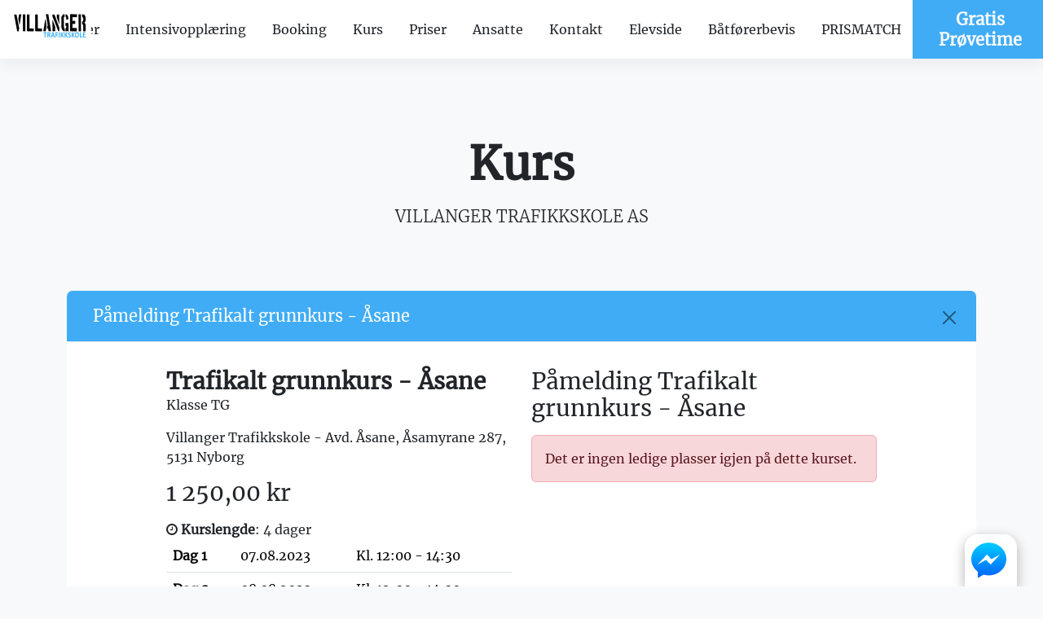

--- FILE ---
content_type: text/html; charset=UTF-8
request_url: https://villangertrafikkskole.no/kursoversikt?courseId=1641509&classId=303&officeId=637
body_size: 15818
content:
<!DOCTYPE HTML>
<html lang="no">
    <head>
        <meta charset="utf-8">
<meta name="viewport" content="width=device-width, initial-scale=1, shrink-to-fit=no">
<meta name="author" content="Lime Green Digital AS">

    <meta property="og:title" content="Villanger Trafikkskole "/>
    <meta property="og:type" content="website"/>
    <meta property="og:url" content="http://villangertrafikkskole.no/"/>
    <meta property="og:site_name" content="Villanger Trafikkskole "/>
    <meta property="og:description" content="Trafikkskole i Bergen, Åsane, Sotra og Knarvik - Tilbyr intensivopplæring på bil og MC. 

"/>
    <meta name="description" content="Trafikkskole i Bergen, Åsane, Sotra og Knarvik - Tilbyr intensivopplæring på bil og MC. 

"/>

	        <meta property="og:image" content="https://s3cdn.tabs.no/skole/637/img/background-c48b7fe290b66230237fde548c826ab1.jpg?v=4.1.55"/>
    
	        <link rel="icon" type="image/x-icon" href="https://webcdn.tabs.no/favicon.ico?v=4.1.55">
                    <script async src="https://www.googletagmanager.com/gtag/js?id=UA-72301528-2"></script>
        <script
            type="text/javascript"
        >
            window.dataLayer = window.dataLayer || [];
            function gtag(){dataLayer.push(arguments);}

            gtag('js', new Date());
            gtag('config', 'UA-72301528-2');

            gtag('consent', 'default', {
                'ad_storage': 'denied',
                'analytics_storage': 'denied',
                'ad_user_data': 'denied',
                'ad_personalization': 'denied',
            });
        </script>
    
    
    <script
    type="text/javascript"
    data-category="necessary"
>
    window.addEventListener('load', function () {
        if (typeof loadChats !== 'function') {
            return;
        }
        loadChats();
    });
</script>
	
<script defer>
    window.getBrandEventName = function () {
        if (typeof window.branding !== 'undefined') {
            return window.branding.toLowerCase() + ':api';
        }
        return 'tabs:api'
    }
    window.addEventListener(window.getBrandEventName(), function (event) {
        if (!event.analytics || typeof gtag !== 'function') {
            return;
        }
        var payload = {
            event_category: event.analytics.category + ':' + event.analytics.endpoint,
        };
        if (typeof event.analytics.label !== 'undefined') {
            payload.event_label = event.analytics.label;
        }
        if (typeof event.analytics.value !== 'undefined') {
            payload.value = event.analytics.value;
        }

        gtag('event', event.analytics.action, payload);

    }, false);
    window.triggerAnalyticsEvent = function (endpointName, action, label, value) {
        // No support for IE < 9
        if (typeof window.dispatchEvent !== 'function') {
            return;
        }

        var brandingEventName = window.getBrandEventName()

        var event = window.createAnalyticsEvent(brandingEventName);
        event.analytics = {
            type:     'event',
            endpoint: endpointName,
            category: brandingEventName,
            action:   action
        };

        if (label) {
            event.analytics.label = label;
        }

        if (typeof value !== 'undefined') {
            event.analytics.value = value;
        }

        // Iframe context
        if (window.self !== window.top) {
            window.top.postMessage({
                eventName: brandingEventName,
                analytics: event.analytics,
            }, '*');
            return;
        }

        window.dispatchEvent(event);
    };

    window.createAnalyticsEvent = function (eventName) {
        var event;
        if (typeof Event === 'function') {
            event = new Event(eventName);
        } else {
            event = document.createEvent('Event');
            event.initEvent(eventName, false, false);
        }

        return event;
    };
</script><link rel="stylesheet" href="https://s3cdn.tabs.no/webtrafikk/css/dist/premium02.min.0ad7d953544701180bea21b1703285e9fb1f1ec2.css">
<script>
    var branding = 'TABS';

            var officeId = 637;
        var disable_tabs_css = true;
    var disable_tw_css = true;
    var ownHosting = true;
                var authHost = 'https://vipps.tabs.no'
    </script>
<script>
    window.translations = {"no":{"- Raskt og enkelt":"- Raskt og enkelt","G\u00e5 gjennom bestillingsskjema, s\u00e5 f\u00e5r du en bekreftelse p\u00e5 e-post.":"G\u00e5 gjennom bestillingsskjema, s\u00e5 f\u00e5r du en bekreftelse p\u00e5 e-post.","Plukk en dato og et tidspunkt som passer deg.":"Plukk en dato og et tidspunkt som passer deg.","Velg klasse og produkt.":"Velg klasse og produkt.","Det oppstod en feil ved bruk av rabattkoden.":"Det oppstod en feil ved bruk av rabattkoden.","Ugyldig rabattkode.":"Ugyldig rabattkode.","Rabattkoden ble lagt til.":"Rabattkoden ble lagt til.","discount_code.no_package":"Rabattkoden kan brukes p\u00e5 pakker.","failure_reason.sms.invalid_content":"Meldingen kunne ikke leveres grunnet ugyldig meldingsinnhold.","failure_reason.sms.external_error":"Meldingen ikke sendt grunnet midlertidig problem hos systemleverand\u00f8r.","failure_reason.sms.invalid_receiver":"Meldingen ikke sendt. Ugyldig mobilnummer.","failure_reason.sms.unknown_subscriber":"Nummeret er ikke i bruk. Kan i enkelte tilfeller skyldes at mobilabonnementet er under portering (skifte av mobiloperat\u00f8r).","failure_reason.sms.other_error":"Meldingen kunne ikke leveres, ukjent \u00e5rsak.","failure_reason.sms.undelivered":"Meldingen kunne ikke leveres. Ofte grunnet tempor\u00e6r feil som full innboks e.l.","failure_reason.sms.rejected":"Meldingen kunne ikke leveres. Vanlig \u00e5rsak kan v\u00e6re at nummeret er sperret grunnet tyveri e.l.","failure_reason.sms.expired":"Meldingen kunne ikke leveres, da telefonen ikke har v\u00e6rt p\u00e5sl\u00e5tt i perioden. Sjekk gjerne at korrekt mobilnummer er registrert.","discount_code.already_used":"Du kan bare bruke denne rabattkoden en gang.","discount_code.invalid_code":"Ugyldig rabattkode.","discount_code.usage_limit_reached":"Denne koden er ikke lenger aktiv.","\u00c5pne meny":"\u00c5pne meny","bilde":"bilde","Ingen ledige tider funnet for valgte dato og produkt.":"Ingen ledige tider funnet for valgte dato og produkt.","Laster ledige tider...":"Laster ledige tider...","Finn ledig tid og reserver tid p\u00e5 noen f\u00e5 klikk.":"Finn ledig tid og reserver tid p\u00e5 noen f\u00e5 klikk.","Bestill kj\u00f8retimer eller kursplass":"Bestill kj\u00f8retimer eller kursplass","navigation.title":"Meny","navigation.open":"Meny","Oppstart":"Oppstart","Vis flere tider":"Vis flere tider","Vis f\u00e6rre tider":"Vis f\u00e6rre tider","Raskt og enkelt":"Raskt og enkelt","Bestill pakke eller book kursplass":"Bestill pakke eller book kursplass","Det oppstod en feil under lasting av bestillingsveiviseren. Vennligst pr\u00f8v igjen senere.":"Det oppstod en feil under lasting av bestillingsveiviseren. Vennligst pr\u00f8v igjen senere.","Valideringsfeil. Rett feilene og pr\u00f8v igjen.":"Valideringsfeil. Rett feilene og pr\u00f8v igjen.","Velg leveringsmetode":"Velg leveringsmetode","Villk\u00e5r":"Villk\u00e5r","Valg av levering":"Valg av levering","Jeg bestiller for noen andre":"Jeg bestiller for noen andre","Jeg melder p\u00e5 noen andre":"Jeg melder p\u00e5 noen andre","Jeg bestiller for meg selv (flere deltakere kan legges til senere)":"Jeg bestiller for meg selv (flere deltakere kan legges til senere)","Det oppstod en feil ved p\u00e5meldingen":"Det oppstod en feil ved p\u00e5meldingen","Kunne ikke fullf\u00f8re p\u00e5meldingen.":"Kunne ikke fullf\u00f8re p\u00e5meldingen.","Vi behandler foresp\u00f8rselen din s\u00e5 snart som mulig.":"Vi behandler foresp\u00f8rselen din s\u00e5 snart som mulig.","Fullf\u00f8r p\u00e5melding":"Fullf\u00f8r p\u00e5melding","3. Vilk\u00e5r":"3. Vilk\u00e5r","1. Hvem melder du p\u00e5?":"1. Hvem melder du p\u00e5?","Det er allerede en kontaktperson med mobilnummeret {mobile} registrert p\u00e5 eleven.":"Det er allerede en kontaktperson med mobilnummeret {mobile} registrert p\u00e5 eleven.","En kontaktperson kan ikke ha samme mobilnummer som eleven.":"En kontaktperson kan ikke ha samme mobilnummer som eleven.","Ugyldig prosentsats":"Ugyldig prosentsats","Ta kontakt med oss, s\u00e5 hjelper vi deg.":"Ta kontakt med oss, s\u00e5 hjelper vi deg.","Kontakt oss p\u00e5 {officeMobile}.":"Kontakt oss p\u00e5 {officeMobile}.","Kontakt oss p\u00e5 {officeEmail}.":"Kontakt oss p\u00e5 {officeEmail}.","Kontakt oss p\u00e5 {officeEmail} eller {officeMobile}.":"Kontakt oss p\u00e5 {officeEmail} eller {officeMobile}.","Sp\u00f8rsm\u00e5l?":"Sp\u00f8rsm\u00e5l?","Visste du at du ogs\u00e5 kan booke i appen? Etter fullf\u00f8rt bestilling kan du logge inn og f\u00f8lge oppl\u00e6ringen din.":"Visste du at du ogs\u00e5 kan booke i appen? Etter fullf\u00f8rt bestilling kan du logge inn og f\u00f8lge oppl\u00e6ringen din.","Book kj\u00f8retimer i appen":"Book kj\u00f8retimer i appen","Ingen treff. Juster filter eller s\u00f8k":"Ingen treff. Juster filter eller s\u00f8k","Bestill kj\u00f8retimer, kursplass og mye annet p\u00e5 nett.":"Bestill kj\u00f8retimer, kursplass og mye annet p\u00e5 nett.","Bestill pakke eller book kursplass - Raskt og enkelt":"Bestill pakke eller book kursplass - Raskt og enkelt","K\u00f6p":"K\u00f6p","Fullbooket":"Fullbooket","kursdager":"kursdager","kursdag":"kursdag","Book":"Book","Anbefalte":"Anbefalte","G\u00e5 videre":"G\u00e5 videre","3. Vilk\u00e5r og betaling":"3. Vilk\u00e5r og betaling","3. Ekstra deltakere":"3. Ekstra deltakere","2. Registrering og valg":"2. Registrering og valg","1. Hvem bestiller du for?":"1. Hvem bestiller du for?","Felter markert med stjerne (*) er obligatoriske.":"Felter markert med stjerne (*) er obligatoriske.","Det oppstod en feil ved registrering":"Det oppstod en feil ved registrering","Det oppstod en feil ved s\u00f8k etter bruker":"Det oppstod en feil ved s\u00f8k etter bruker","Hent detaljer via f\u00f8dselsnummer":"Hent detaljer via f\u00f8dselsnummer","Elevens personnummer":"Elevens personnummer","Ugyldig sted":"Ugyldig sted","Ugyldig adresse":"Ugyldig adresse","Ugyldig etternavn":"Ugyldig etternavn","Ugyldig fornavn":"Ugyldig fornavn","Kunne ikke \u00e5pne Swish. Pr\u00f8v et annet betalingsalternativ.":"Kunne ikke \u00e5pne Swish. Pr\u00f8v et annet betalingsalternativ.","Noe gikk galt under betaling. Vennligst pr\u00f8v igjen.":"Noe gikk galt under betaling. Vennligst pr\u00f8v igjen.","Du m\u00e5 godkjenne alle p\u00e5krevde vilk\u00e5r for \u00e5 fortsette.":"Du m\u00e5 godkjenne alle p\u00e5krevde vilk\u00e5r for \u00e5 fortsette.","Du m\u00e5 godkjenne bestillingsvilk\u00e5rene for \u00e5 fortsette.":"Du m\u00e5 godkjenne bestillingsvilk\u00e5rene for \u00e5 fortsette.","Betalingen tok for lang tid. Vennligst pr\u00f8v igjen.":"Betalingen tok for lang tid. Vennligst pr\u00f8v igjen.","Logg p\u00e5 med ditt mobilnummer og passordet du har mottatt p\u00e5 SMS.":"Logg p\u00e5 med ditt mobilnummer og passordet du har mottatt p\u00e5 SMS.","Du vil motta bekreftelse p\u00e5 epost og p\u00e5 ":"Du vil motta bekreftelse p\u00e5 epost og p\u00e5 ","Klicka h\u00e4r f\u00f6r att kommer till ":"Klicka h\u00e4r f\u00f6r att kommer till ","Velg betalingsalternativ":"Velg betalingsalternativ","Ekstra deltakere:":"Ekstra deltakere:","Registrer ekstra deltaker":"Registrer ekstra deltaker","Hvis du ikke skal legge til flere elever kan du navigere videre.":"Hvis du ikke skal legge til flere elever kan du navigere videre.","Skal du registrere flere deltakere?":"Skal du registrere flere deltakere?","Ved \u00e5 fortsette blir du opprettet som kontaktperson til eleven du registrerer her.":"Ved \u00e5 fortsette blir du opprettet som kontaktperson til eleven du registrerer her.","Registrer deltakeren.":"Registrer deltakeren.","Ditt f\u00f8dselsnummer":"Ditt f\u00f8dselsnummer","Skriv in ditt mobilnummer":"Skriv in ditt mobilnummer","Loading...":"Loading...","4. Vilk\u00e5r og betaling":"4. Vilk\u00e5r og betaling","5. Vilk\u00e5r og betaling":"5. Vilk\u00e5r og betaling","4. Ekstra deltakere":"4. Ekstra deltakere","3. Registrering og valg":"3. Registrering og valg","2. Hvem bestiller du for?":"2. Hvem bestiller du for?","1. Identifisering":"1. Identifisering","Ingen flere ledige plasser":"Ingen flere ledige plasser","Du m\u00e5 velge et kj\u00f8ret\u00f8y":"Du m\u00e5 velge et kj\u00f8ret\u00f8y","Du m\u00e5 velge hva slags kj\u00f8ret\u00f8y du skal benytte under kurset":"Du m\u00e5 velge hva slags kj\u00f8ret\u00f8y du skal benytte under kurset","Valg av kj\u00f8ret\u00f8y":"Valg av kj\u00f8ret\u00f8y","flere":"flere","Nettverksfeil. Pr\u00f8v igjen.":"Nettverksfeil. Pr\u00f8v igjen.","shorten.minutes":"m","shorten.hours":"t","Du m\u00e5 angi mobilnummer":"Du m\u00e5 angi mobilnummer","Jeg bestiller p\u00e5 vegne av noen andre":"Jeg bestiller p\u00e5 vegne av noen andre","Jeg melder p\u00e5 meg selv":"Jeg melder p\u00e5 meg selv","Jeg bestiller for meg selv":"Jeg bestiller for meg selv","Ikke vurdert":"Ikke vurdert","role.teacher_without_login":"role.teacher_without_login","user_roles.teacher_without_login.short":"TUI","user_roles.teacher_without_login.full":"Trafikkl\u00e6rer uten innloggning","user_roles.virtual_teacher.short":"V","user_roles.virtual_teacher.full":"Virituell l\u00e6rer","Bestillingsvilk\u00e5r":"Bestillingsvilk\u00e5r","Som kund p\u00e5 {officeName} f\u00e5r du tillg\u00e5ng till Elevcentralen. D\u00e4r kan du f\u00f6lja din utbildning, se ditt konto, boka k\u00f6rlektioner och kommunicera med din trafikutbildare.":"Som kund p\u00e5 {officeName} f\u00e5r du tillg\u00e5ng till Elevcentralen. D\u00e4r kan du f\u00f6lja din utbildning, se ditt konto, boka k\u00f6rlektioner och kommunicera med din trafikutbildare.","Fraktkostnad":"Fraktkostnad","Spar":"Spar","Aggregert p\u00e5 dagsniv\u00e5":"Aggregert p\u00e5 dagsniv\u00e5","G\u00e5 videre til Swish appen":"G\u00e5 videre til Swish appen","Ved \u00e5 gjennomf\u00f8re denne betalingen godtar du v\u00e5re bestillingsvilk\u00e5r":"Ved \u00e5 gjennomf\u00f8re denne betalingen godtar du v\u00e5re bestillingsvilk\u00e5r","Les fullstendige vilk\u00e5r":"Les fullstendige vilk\u00e5r","billecta.delivery_method":"{ value, select,\n  Email {E-post}\n  Mail {Post}\n  EInvoice {E-Faktura}\n  SMS {SMS}\n  Kivra {Kivra}\n  Manually {Ingen levering}\n  Avy {Avy}\n  other {Ukjent}\n}","user_roles.halk_track_instructor.short":"K","user_roles.halk_track_instructor.full":"Kursinstrukt\u00f8r","db.offices.meta.description.is_halk_track_provider":"Skolen tilbyr glattkj\u00f8ringsbane (Gjelder kun Sverige)","db.offices.meta.label.is_halk_track_provider":"Halkbane (SE)","user_roles.safety_track_instructor.short":"K","user_roles.safety_track_instructor.full":"Kursinstrukt\u00f8r","user_roles.fagligleder.short":"F","user_roles.fagligleder.full":"Faglig leder","user_roles.main_teacher.short":"H","user_roles.main_teacher.full":"Hovedbruker","user_roles.student_university.short":"S","user_roles.student_university.full":"Student","user_roles.student.short":"S","user_roles.student.full":"Student","user_roles.basis.short":"B","user_roles.basis.full":"Basis","user_roles.readonly_user.short":"L","user_roles.readonly_user.full":"Kun leserettigheter","user_roles.accountant.short":"R","user_roles.accountant.full":"Regnskapsf\u00f8rer","user_roles.course_instructor.short":"K","user_roles.course_instructor.full":"Kursinstrukt\u00f8r","user_roles.teacher.short":"T","user_roles.teacher.full":"Trafikkl\u00e6rer","user_roles.admin.short":"A","user_roles.admin.full":"Administrator","Mangler sjekk mot folkeregistrert.":"Mangler sjekk mot folkeregistrert.","manager.student_class.toggle_classes.errors.unknown_class":"Ukjent klasse","manager.student_class.toggle_classes.errors.not_allowed":"Elevklassen kan bare konverteres til en tilsvarende klasse","manager.student_class.toggle_classes.errors.already_converted":"Elevklassen er allerede konvertert","manager.student_class.create.errors.unknown":"Ukjent klasse.","manager.student_class.create.errors.has_common_class":"Eleven er allerede aktiv i valgt klasse eller tilsvarende klasse.","For \u00e5 fullf\u00f8re bestillingen trenger vi litt informasjon om deg":"For \u00e5 fullf\u00f8re bestillingen trenger vi litt informasjon om deg","readable_status.not_sent":"Ikke sendt","readable_status.deleted":"Slettet","Krediter gjenst\u00e5ende pakke":"Krediter gjenst\u00e5ende pakke","Midlertidig korreksjon (manuell)":"Midlertidig korreksjon (manuell)","Korreksjon (manuell)":"Korreksjon (manuell)","readable_status.reminder_invoice_sent":"Purring sendt","readable_status.sent_to_debt_collection":"Sendt til inkasso","Jag \u00e4r trygg i sin f\u00f6rm\u00e5ga, klarar detta med gott resultat och kan l\u00e4tt anpassa sig till situationen \u00e4ven om omst\u00e4ndigheterna \u00e4r komplicerade.":"Jag \u00e4r trygg i sin f\u00f6rm\u00e5ga, klarar detta med gott resultat och kan l\u00e4tt anpassa sig till situationen \u00e4ven om omst\u00e4ndigheterna \u00e4r komplicerade.","Jag klarar att g\u00f6ra detta tillfredst\u00e4llande \u00e4ven n\u00e4r komplexiteten \u00f6kar.":"Jag klarar att g\u00f6ra detta tillfredst\u00e4llande \u00e4ven n\u00e4r komplexiteten \u00f6kar.","Jag klarar att genomf\u00f6ra detta korrekt (i en f\u00f6ruts\u00e4gbar situation om inga yttre sv\u00e5righeter tillkommer).":"Jag klarar att genomf\u00f6ra detta korrekt (i en f\u00f6ruts\u00e4gbar situation om inga yttre sv\u00e5righeter tillkommer).","Om jag anstr\u00e4nger mig ordentligt, och med lite st\u00f6ttning, klarar den detta hj\u00e4lpligt.":"Om jag anstr\u00e4nger mig ordentligt, och med lite st\u00f6ttning, klarar den detta hj\u00e4lpligt.","Det \u00e4r en stor utmaning och jag beh\u00f6ver hj\u00e4lp f\u00f6r att klara av situationen.":"Det \u00e4r en stor utmaning och jag beh\u00f6ver hj\u00e4lp f\u00f6r att klara av situationen.","Eleven \u00e4r trygg i sin f\u00f6rm\u00e5ga, klarar detta med gott resultat och kan l\u00e4tt anpassa sig till situationen \u00e4ven om omst\u00e4ndigheterna \u00e4r komplicerade.":"Eleven \u00e4r trygg i sin f\u00f6rm\u00e5ga, klarar detta med gott resultat och kan l\u00e4tt anpassa sig till situationen \u00e4ven om omst\u00e4ndigheterna \u00e4r komplicerade.","Eleven klarar att g\u00f6ra detta tillfredst\u00e4llande \u00e4ven n\u00e4r komplexiteten \u00f6kar.":"Eleven klarar att g\u00f6ra detta tillfredst\u00e4llande \u00e4ven n\u00e4r komplexiteten \u00f6kar.","Send i posten":"Send i posten","Hente p\u00e5 trafikkskolen":"Hente p\u00e5 trafikkskolen","db.office_web.type_web":"{ value, select,\n  0 {Preview}\n  2 {Gammel}\n  3 {Standard}\n  4 {Standard}\n  6 {Premium}\n  7 {Premium booking}\n  99 {Gratis standard}\n  100 {Standard API}\n  101 {Gratis API}\n  102 {Premium API}\n  102 {Premium API}\n  103 {API avdeling}\n  127 {Eksternt}\n  other {Ukjent}\n}","failure_reason.unknown":"Ukjent \u00e5rsak","Videresender deg n\u00e5 til Swish appen.":"Videresender deg n\u00e5 til Swish appen.","Kunne ikke \u00e5pne Swish. Last siden p\u00e5 nytt og pr\u00f8v igjen med en annen betalingsl\u00f8sning.":"Kunne ikke \u00e5pne Swish. Last siden p\u00e5 nytt og pr\u00f8v igjen med en annen betalingsl\u00f8sning.","L\u00e6rere {className}":"L\u00e6rere {className}","Priser {className}":"Priser {className}","F\u00f8rerkorttillatelse sluttdato":"F\u00f8rerkorttillatelse sluttdato","fnr":"fnr","FIKTIVT VERIFIKAT":"FIKTIVT VERIFIKAT","Intern overf\u00f8ring av forskuddsbetaling":"Intern overf\u00f8ring av forskuddsbetaling","Fakturabetaling":"Fakturabetaling","Forskuddsbetaling tilknyttet ubetalt faktura":"Forskuddsbetaling tilknyttet ubetalt faktura","Retur kj\u00f8p":"Retur kj\u00f8p","Kreditering kontantfaktura":"Kreditering kontantfaktura","Kontantfakturering":"Kontantfakturering","Pakkesalg (ikke forh\u00e5ndsbetalt)":"Pakkesalg (ikke forh\u00e5ndsbetalt)","Inntektsf\u00f8ring (fra pakke)":"Inntektsf\u00f8ring (fra pakke)","Inntektsf\u00f8ring (forh\u00e5ndsbetalt)":"Inntektsf\u00f8ring (forh\u00e5ndsbetalt)","Inntektsf\u00f8ring (ikke forh\u00e5ndsbetalt)":"Inntektsf\u00f8ring (ikke forh\u00e5ndsbetalt)","Du m\u00e5 velge et leveringsalternativ":"Du m\u00e5 velge et leveringsalternativ","Deltagere registrert. Godkjenn bookingdetaljene for \u00e5 fullf\u00f8re.":"Deltagere registrert. Godkjenn bookingdetaljene for \u00e5 fullf\u00f8re.","Deltagere registrert. Bekreft bestillingen for \u00e5 fullf\u00f8re.":"Deltagere registrert. Bekreft bestillingen for \u00e5 fullf\u00f8re.","Vi har sendt deg en SMS med passordet ditt. Benytt dette for \u00e5 fullf\u00f8re bestillingen.":"Vi har sendt deg en SMS med passordet ditt. Benytt dette for \u00e5 fullf\u00f8re bestillingen.","Ettersom du ikke er myndig trenger vi informasjon om en foresatt.":"Ettersom du ikke er myndig trenger vi informasjon om en foresatt.","NOK":"NOK","Velg en dag i kalenderen":"Velg en dag i kalenderen","Kan ikke fullf\u00f8re bestillingen. Trafikkskolen mangler betalingsalternativer.":"Kan ikke fullf\u00f8re bestillingen. Trafikkskolen mangler betalingsalternativer.","Kj\u00f8p":"Kj\u00f8p","E-handel":"Webshop\n        ","Frakt":"Frakt","Registrer opplysninger manuelt":"Registrer opplysninger manuelt","Noe gikk galt. Vennligst last inn siden p\u00e5 nytt og pr\u00f8v igjen.":"Noe gikk galt. Vennligst last inn siden p\u00e5 nytt og pr\u00f8v igjen.","Ugyldig e-postadresse":"Ugyldig e-postadresse","Mangler passord?":"Mangler passord?","Engangspassord":"Engangspassord","Fullt":"Fullt","Kursp\u00e5melding":"Kursp\u00e5melding","Jeg godkjenner vilk\u00e5rene vist ovenfor":"Jeg godkjenner vilk\u00e5rene vist ovenfor","Takk for din p\u00e5melding!":"Takk for din p\u00e5melding!","Bestill":"Bestill","Elevens mobilnummer":"Elevens mobilnummer","Takk for din bestilling!":"Takk for din bestilling!","Informasjon om priser":"Informasjon om priser","eller":"eller","Privatperson":"Privatperson","Bestill som":"Bestill som","Registrer som":"Registrer som","Hurtigbetaling med Swish":"Hurtigbetaling med Swish","Betal med kort":"Betal med kort","Send passord":"Send passord","Med tolk":"Med tolk","P\u00e5melding":"P\u00e5melding","Vis mindre":"Vis mindre","Tilgode i dag":"Tilgode i dag","Rabattkode":"Rabattkode","Fortsett":"Fortsett","Forskuddsbetaling":"Forskuddsbetaling","P\u00e5krevd":"P\u00e5krevd","Pakkekorreksjon":"Pakkekorreksjon","Det skjedde noe galt. Pr\u00f8v igjen senere.":"Det skjedde noe galt. Pr\u00f8v igjen senere.","Bookingkalender":"Bookingkalender","Ingen kontakttilgang":"Ingen kontakttilgang","Ugyldig mobilnummer":"Ugyldig mobilnummer","Gratis":"Gratis","Personnummer":"F\u00f8dselsnummer","Deltakere":"Deltakere","Dag":"Dag","Oppm\u00f8tested":"Oppm\u00f8tested","Betaler":"Betaler","Fullf\u00f8r":"Fullf\u00f8r","Velg produkt":"Velg produkt","Slik fungerer det":"Slik fungerer det","plasser":"plasser","plass":"plass","Velg klasse":"Velg klasse","Velg":"Velg","Laster...":"Laster...","Minside":"Minside","Fakturering":"Fakturering","Fjern":"Fjern","Logg ut":"Logg ut","Les mer":"Les mer","Logg inn":"Logg inn","Passord":"Passord","Ditt mobilnummer":"Ditt mobilnummer","Vis alle":"Vis alle","Tilbake":"Tilbake","Fra":"Fra","Kurs":"Kurs","Pris":"Pris","Elev":"Elev","Kontaktperson":"Kontaktperson","\u00d8vet":"\u00d8vet","Innhold":"Innhold","E-postadresse":"E-postadresse","Sted":"Sted","Postnummer":"Postnummer","Etternavn":"Etternavn","Fornavn":"Fornavn","Klasse":"Klasse","Legg til":"Legg til","Adresse":"Adresse","Navn":"Navn","Kommentar":"Kommentar","Slett":"Slett","Gjennomf\u00f8rt":"Gjennomf\u00f8rt","Produkt":"Produkt","Kreditering":"Kreditering","Bedrift":"Bedrift","Tap p\u00e5 fordring":"Tap p\u00e5 fordring","Alle":"Alle","Til betaling":"Til betaling","Avbryt":"Avbryt","Mobilnummer":"Mobilnummer","money.currency":"{value,number,currency}","money.thousand_separator":"money.thousand_separator","money.decimal_separator":",","datetime_format.php.mmyyyy":"m.Y","datetime_format.php.mmyy":"m.y","datetime_format.php.ddmmyyyyhis":"d.m.Y H:i:s","datetime_format.php.ddmmyyyyhi":"d.m.Y H:i","datetime_format.php.ddmmyyyy":"d.m.Y","datetime_format.php.ddmmyyhi":"d.m.y H:i","datetime_format.php.ddmmyy":"d.m.y","datetime_format.php.ddmmhi":"d.m. H:i","datetime_format.php.ddmm":"d.m.","datetime_format.php.his":"H:i:s","datetime_format.php.hi":"H:i","datetime_format.js.ddmmyyyy":"DD.MM.YYYY","datetime_format.js.ddmmyy":"DD.MM","datetime_format.js.ddmm":"DD.MM","datetime.mmyy":"{value,date,MM.yy}","datetime.ddmmyyyyhis":"{value,date,dd.MM.yyyy HH:mm:ss}","datetime.ddmmyyyyhi":"{value,date,dd.MM.yyyy HH:mm}","datetime.ddmmyyyy":"{value,date,dd.MM.yyyy}","datetime.ddmmyyhi":"{value,date,dd.MM.yy HH:mm}","datetime.ddmmyy":"{value,date,dd.MM.yy}","datetime.ddmmhi":"{value,date,dd.MM. HH:mm}","datetime.ddmm":"{value,date,dd.MM }","datetime.his":"{value,date,HH:mm:ss}","datetime.hi":"{value,date,HH:mm}","TABS":"TABS","Kj\u00f8retime":"Kj\u00f8retime","Ukjent":"Ukjent","TABSweb":"TABSweb","Elevside":"Elevside","Ubenyttet innskudd":"Ubenyttet innskudd","Maksimalt antall aktive avtaler n\u00e5dd for bedriften.":"Maksimalt antall aktive avtaler n\u00e5dd for bedriften.","Maksimalt antall elever per avtale er {max}.":"Maksimalt antall elever per avtale er {max}.","Avtalen er full.":"Avtalen er full.","Kunne ikke legge til elev p\u00e5 avtale.":"Kunne ikke legge til elev p\u00e5 avtale.","Ufakturerte salg":"Ufakturerte salg","Ubetalt faktura (til forfall)":"Ubetalt faktura (til forfall)","Ubetalt faktura (forfalt)":"Ubetalt faktura (forfalt)","Ikke bokf\u00f8rt":"Ikke debitert","Debitert":"Debitert","Tilgode debitert":"Tilgode debitert","Skyldig debitert":"Skyldig debitert","Tilgode":"Tilgode","Skyldig":"Skyldig","Hva kan vi hjelpe deg med?":"Hva kan vi hjelpe deg med?","Hei!":"Hei!","kalender":"kalender","Kontakt oss":"Kontakt oss","Bestill oppl\u00e6ring":"Bestill oppl\u00e6ring","Oppdater denne teksten i admin.":"Oppdater denne teksten i admin.","Om trafikkskolen":"Om trafikkskolen","Ikke p\u00e5begynt":"Ikke p\u00e5begynt","P\u00e5begynt":"P\u00e5begynt","Delvis godkjent":"Delvis godkjent","Godkjent":"Godkjent","Eleven \u00e4r trygg i sin f\u00f6rm\u00e5ga, klarar detta med gott resultat och kan l\u00e4tt anpassa sig till situationen \u00e4ven om omst\u00e4ndigheterna \u00e4r komplicerade. Texter p\u00e5 knappar\/i Nya Elevcentralen tillsammans med f\u00f6rklaring ovan i infotext.":"Eleven \u00e4r trygg i sin f\u00f6rm\u00e5ga, klarar detta med gott resultat och kan l\u00e4tt anpassa sig till situationen \u00e4ven om omst\u00e4ndigheterna \u00e4r komplicerade. Texter p\u00e5 knappar\/i Nya Elevcentralen tillsammans med f\u00f6rklaring ovan i infotext.","Eleven klarar att genomf\u00f6ra detta korrekt (i en f\u00f6ruts\u00e4gbar situation om inga yttre sv\u00e5righeter tillkommer).":"Eleven klarar att genomf\u00f6ra detta korrekt (i en f\u00f6ruts\u00e4gbar situation om inga yttre sv\u00e5righeter tillkommer).","Om eleven anstr\u00e4nger sig ordentligt, och med lite st\u00f6ttning, klarar den detta hj\u00e4lpligt.":"Om eleven anstr\u00e4nger sig ordentligt, och med lite st\u00f6ttning, klarar den detta hj\u00e4lpligt.","Det \u00e4r en stor utmaning och eleven beh\u00f6ver hj\u00e4lp f\u00f6r att klara av situationen.":"Det \u00e4r en stor utmaning och eleven beh\u00f6ver hj\u00e4lp f\u00f6r att klara av situationen.","Aktiviteter uten avtale":"Aktiviteter uten avtale","Skyldig i dag":"Skyldig i dag","Tap p\u00e5 fordringer":"Tap p\u00e5 fordringer","Overf\u00f8rt saldo":"Overf\u00f8rt saldo","Totalt skyldig":"Totalt skyldig","Gjenv\u00e6rende kreditt":"Gjenv\u00e6rende kreditt","Kredittgrense":"Kredittgrense","Salg utenfor pakke":"Salg utenfor pakke","Salg pakke":"Salg pakke","Gjenst\u00e5ende i pakke":"Gjenst\u00e5ende i pakke","Tilgode idag":"Tilgode idag","Reservasjoner":"Reservasjoner","Totalt tilgode":"Totalt tilgode","Betalinger":"Betalinger","Salg":"Salg","num_of_timeslots_hide_four_or_more":"{value, plural,\n              =0 {# tider}\n              =1 {# tid}\n              =2 {# tider}\n              =3 {# tider}\n              other {3+ tider}\n          }","{value} er en ugyldig e-postadresse eller inneholder et ugyldig domene.":"{value} er en ugyldig e-postadresse eller inneholder et ugyldig domene.","{value} er ikke en gyldig f\u00f8dselsdato.":"{value} er ikke en gyldig f\u00f8dselsdato.","{value} er ikke et gyldig personnummer eller en gyldig f\u00f8dselsdag.":"{value} er ikke et gyldig personnummer eller en gyldig f\u00f8dselsdag.","Ny kj\u00f8retime booking fra web for {studentName}":"Ny kj\u00f8retime booking fra web for {studentName}","Ny kurs booking fra web for {studentName}":"Ny kurs booking fra web for {studentName}","Passordet m\u00e5 inneholde minst en stor bokstav.":"Passordet m\u00e5 inneholde minst en stor bokstav.","Passordbekreftelsen er ikke lik det nye passordet.":"Passordbekreftelsen er ikke lik det nye passordet.","Passord m\u00e5 v\u00e6re minst {count} tegn":"Passord m\u00e5 v\u00e6re minst {count} tegn","{value} er et ugyldig etternavn. Kan ikke inneholde spesialtegn, tall eller mellomrom.":"{value} er et ugyldig etternavn. Kan ikke inneholde spesialtegn, tall eller mellomrom.","{value} er ikke et gyldig KID-nummer.":"{value} er ikke et gyldig KID-nummer.","{value} er et ugyldig fornavn. Kan ikke inneholde spesialtegn eller tall.":"{value} er et ugyldig fornavn. Kan ikke inneholde spesialtegn eller tall.","dato {value} er ugyldig eller ikke i riktig format.":"dato {value} er ugyldig eller ikke i riktig format.","{value} er ikke et gyldig kontonummer.":"{value} er ikke et gyldig kontonummer.","{field} er p\u00e5krevd":"{field} er p\u00e5krevd","{value} er ikke et gyldig postnummer.":"{value} er ikke et gyldig postnummer.","Mobilnummeret {value} er ugyldig.":"Mobilnummeret {value} er ugyldig.","{value} er ikke et gyldig personnummer.":"{value} er ikke et gyldig personnummer.","{value} er ikke et gyldig orgnummer.":"{value} er ikke et gyldig orgnummer.","Telefonnummer":"Telefonnummer","db.offices.meta.description.automatic_booking_approval":"Automatisk godkjenning av bookinger web og TABSelev","db.offices.meta.description.is_risk_track_provider":"Skolen tilbyr glattkj\u00f8ringsbane (Gjelder kun Sverige)","db.offices.meta.label.automatic_booking_approval":"Automatisk godkjenning av bookinger","db.offices.meta.label.is_risk_track_provider":"Halkbane (SE)","db.resources.resource_types":"{ value, select,\n  1 {Lastebil}\n  2 {Tilhenger}\n  3 {Track}\n  4 {Biler}\n  5 {Busser}\n  7 {Klasserom}\n  8 {Innleid}\n  9 {Motorsykler}\n  10 {Mopeder}\n  11 {Traktor}\n  12 {Sn\u00f8scooter}\n  13 {\u00d8vingsomr\u00e5de}\n  14 {Truck}\n  15 {Kran}\n  16 {Lifter}\n  17 {Maskiner}\n  18 {Mopedbil}\n  other {Ukjent}\n}","db.account_order_history.action_status":"{ value, select,\n  0 {Aktiv}\n  1 {Terminert}\n  2 {Kreditert}\n  3 {Purret}\n  4 {Inkassovarsel sendt}\n  other {Ukjent}\n}","db.account_order_history.payment_status":"{ value, select,\n  0 {Venter betaling}\n  1 {Betalt}\n  2 {Betalt for mye}\n  3 {Delvis betalt}\n  other {Ukjent}\n}","db.account_sale.forerprove_result":"{ value, select,\n  0 {}\n  1 {Best\u00e5tt}\n  2 {Ikke best\u00e5tt}\n  3 {Ikke m\u00f8tt}\n  4 {Avbrutt}\n  5 {Avlyst}\n  6 {Gjennomf\u00f8rt}\n  other {Ukjent}\n}","general_error":"Det skjedde noe galt. Last siden p\u00e5 nytt og pr\u00f8v igjen, eller ta kontakt hvis problemet vedvarer.","booking.errors.lesson_slot_no_longer_available":"Timen du har valgt er ikke lenger tilgjengelig. Velg en annen time og pr\u00f8v igjen.","booking.errors.course_pending_booking":"Det foreligger allerede en booking p\u00e5 deg p\u00e5 dette kurset.","booking.errors.course_max_capacity":"Det er ingen ledige plasser igjen p\u00e5 dette kurset.","booking.errors.company_without_students":"Du m\u00e5 booke minst en deltager. G\u00e5 tilbake for \u00e5 registrere en deltager og pr\u00f8v igjen.","booking.errors.pending_company_booking":"Det foreligger allerede en booking p\u00e5 bedriften p\u00e5 dette kurset.","booking.errors.course_over_quantity":"\u00d8nsket antall plasser er for h\u00f8yt. G\u00e5 tilbake og pr\u00f8v et lavere antall eller ta kontakt for bestilling.","booking.errors.course_no_longer_available":"Dette kurset er ikke lenger tilgjengelig. Last siden og pr\u00f8v p\u00e5 nytt.","booking.errors.is_minor_and_missing_contact":"Du er under 18 \u00e5r og har ingen kontaktperson registrert p\u00e5 din bruker.","booking.errors.tg_student_too_old":"Du er over 25 \u00e5r og kan ikke delta p\u00e5 dette kurset. Hvis du bestiller p\u00e5 vegne av en annen, legg inn vedkommende som deltaker. Du kan legge deg til som foresatt senere i bestillingen.","booking.errors.student_too_young":"Du er ikke gammel nok til \u00e5 bestille dette produktet.","booking.errors.missing_student_info":"Trafikkskolen mangler n\u00f8dvendig informasjon om deg for \u00e5 fullf\u00f8re bestillingen.","booking.errors.terms_not_accepted":"Du m\u00e5 godkjenne vilk\u00e5rene for \u00e5 fullf\u00f8re bestillingen.","booking.errors.wrong_login_orgnumber":"Feil org.nr. og\/eller passord.","booking.errors.wrong_login_mobile":"Feil mobilnummer og\/eller passord.","booking.errors.wrong_login":"Feil {orgNumberOrMobile} og\/eller passord.","booking.errors.missing_phone_or_password":"Mobil og passord er obligatorisk","booking.errors.too_many_failed_attempts":"For mange mislykkede fors\u00f8k. Pr\u00f8v igjen senere.","booking.errors.no_teacher":"Du kan dessverre ikke bestille kj\u00f8retimer p\u00e5 TABS.","booking.errors.pending_booking":"Det foreligger en ubekreftet booking {date}. Vennligst vent p\u00e5 bekreftelse fra din trafikkl\u00e6rer.","booking.errors.product_missing":"Kan ikke booke i klasse {className} hos {officeName}.","booking.errors.inactive_student_class":"Ser ikke ut til at du er aktiv i den valgte klassen.","booking.errors.no_available_slots":"Fant ingen ledige timer.","booking.errors.is_holiday":"Kan ikke bestille kj\u00f8retime p\u00e5 {holiday}.","booking.errors.too_far_into_future":"Trafikkl\u00e6reren din tillater ikke timebestilling s\u00e5 langt frem i tid.","booking.errors.is_past":"Kan ikke bestille time tilbake i tid.","booking.errors.teacher_disabled_booking":"Trafikkl\u00e6reren din tillater ikke timebestilling.","booking.errors.contact_office":"Vennligst ta kontakt med din trafikkskole for bestilling.","booking.info.student_registered_on_other_school":"Dersom du er registrert p\u00e5 en annen trafikkskole, m\u00e5 du registrere deg som ny elev p\u00e5 denne skolen.","booking.info.forgot_password":"Trykk p\u00e5 \u00abMangler passord?\u00bb dersom du har glemt ditt passord.","booking.notification.new_course.body":"Ny kurs booking {datetime} fra {platform}","booking.notification.new_course.title":"Ny kursbooking p\u00e5 {officeName}","booking.notification.new_lesson.body":"Ny kj\u00f8retime booking {datetime} fra {platform}","booking.notification.new_lesson.title":"Ny kj\u00f8retimebestilling p\u00e5 {officeName}","booking.email.subject":"Bestilling via {page}","role.readonly":"Lesetilgang","role.deactivated":"Deaktivert bruker","role.accountant":"Regnskapsf\u00f8rer","role.student":"Student","role.teacher":"L\u00e6rer","role.admin":"Administrator","multikanal.type.vipps_invoice":"Vipps-Faktura","multikanal.type.vipps_bill":"Vipps Regning","multikanal.type.vipps":"Vipps","multikanal.type.postal_service":"Posten Norge","multikanal.type.post":"Post","multikanal.type.print":"Print","multikanal.type.efaktura":"eFaktura","multikanal.type.b2g":"EHF","office_setting_readable_key.unknown":"Ukjent","office_setting_readable_key.can_edit_history_months_before_date":"Siste dato i innev\u00e6rende m\u00e5ned for redigering av foreg\u00e5ende m\u00e5neder","office_setting_readable_key.can_edit_history_last_year_before_date":"Siste dato for redigering av foreg\u00e5ende \u00e5r","office_setting_readable_key.can_edit_history_months":"M\u00e5neder tilbake som kan redigeres","forerprove_readable_result.completed":"Gjennomf\u00f8rt","forerprove_readable_result.cancelled":"Avlyst","forerprove_readable_result.interrupted":"Avbrutt","forerprove_readable_result.not_met":"Ikke m\u00f8tt","forerprove_readable_result.not_passed":"Ikke best\u00e5tt","forerprove_readable_result.passed":"Best\u00e5tt","doc_type.unknown":"Ukjent","doc_type.signed_document":"Signert dokument","doc_type.student_page_upload":"Dokumentopplasting - Min side","doc_type.economic_settlement":"\u00d8konomisk oppgj\u00f8r","doc_type.course":"Kursgenerert","doc_type.chat":"Samtaler","doc_type.certificate_of_competence":"Kompetansebevis p\u00e5 kontakt","doc_type.default":"Dokumentopplasting","type_description.unknown":"ukjent","type_description.chat":"chat","type_description.sms":"SMS","type_description.email":"e-post","failure_reason.sms.unknown":"Ukjent \u00e5rsak","failure_reason.sms.unknown_likely_not_in_use":"Ukjent \u00e5rsak, men som oftest nummer ikke i bruk","failure_reason.sms.not_available":"Mobil ikke tilgjenglig (som oftest avsl\u00e5tt)","failure_reason.sms.likely_not_in_use":"Nummer antagelig ikke i bruk","failure_reason.sms.not_in_use":"Nummer ikke i bruk","failure_reason.email.unknown":"Ukjent \u00e5rsak, men som oftest ugyldig epostadresse","failure_reason.email.invalid":"Ugyldig epostadresse","readable_status.unknown_status":"Ukjent status","readable_status.uploaded_to_ftp":"Lastet opp til FTP","readable_status.pending_ftp_upload":"Venter opplasting til FTP","readable_status.failed_ftp_upload":"Kunne ikke laste opp til FTP","readable_status.unknown_error":"Ukjent feil","readable_status.resent":"Sendt p\u00e5 nytt","readable_status.uploaded_to_evry":"Sendt til EVRY","readable_status.prepared_for_sending":"Klargjort for sending","readable_status.queueable":"Til behandling","readable_status.accepted":"Akseptert","readable_status.awaiting_payment":"Venter betaling","readable_status.partly_paid":"Delvis betalt","readable_status.overpaid":"Betalt for mye","readable_status.payed":"Betalt","readable_status.closed":"Avsluttet","readable_status.expired":"Utl\u00f8pt","readable_status.failed":"Feilet","readable_status.rejected":"Avvist","readable_status.revoked":"Trukket tilbake av utsteder","readable_status.deleted_by_receiver":"Slettet av mottaker","readable_status.pending":"Venter behandling","readable_status.processing":"Under behandling","readable_status.read":"Lest","readable_status.received":"Mottatt","readable_status.not_delivered":"Ikke levert","readable_status.sent":"Sendt","readable_status.delivered":"Levert","account_order_history_view.type.e_invoice":"eFaktura","account_order_history_view.type.debt_collection":"Manuelt sendt til inkasso","account_order_history_view.type.reminder":"Automatisk purring","account_order_history_view.type.sms":"SMS","account_order_history_view.type.email":"E-post","account_order_history_view.status.manually_submitted_to_debt_collection":"Manuelt sendt til inkasso","manager.student.create.errors.mobile_taken":"Det er allerede registrert en elev med dette mobilnummeret.","manager.student.create.errors.ysk_location_required":"Undervisningssted er p\u00e5krevd.","manager.student.create.errors.class_required":"Klasse er obligatorisk","manager.student.update.errors.mobile_taken":"Det er allerede registrert en elev med dette mobilnummeret.","manager.student.remove_or_anonymize.errors.is_on_follow_up_list":"Personen er registrert p\u00e5 oppf\u00f8lgingsliste.","manager.student.remove_or_anonymize.errors.is_on_waiting_list":"Personen er registrert p\u00e5 venteliste.","manager.student.remove_or_anonymize.errors.is_teacher_or_admin":"Personen er ogs\u00e5 registrert som l\u00e6rer\/administrator.","manager.student.remove_or_anonymize.errors.has_recent_tce":"Personen er registrert med oppl\u00e6ring nyere enn fem \u00e5r.","manager.student.remove_or_anonymize.errors.has_recent_account_order_history":"Personen er registrert med faktura, purring, inkassovarsel eller a-konto nyere enn ett \u00e5r.","manager.student.remove_or_anonymize.errors.has_recent_sales_and_balance":"Personen kan ikke v\u00e6re registrert med varesalg\/innbetalinger nyere enn fem \u00e5r, og kundesaldo m\u00e5 v\u00e6re i 0.","manager.student.remove_or_anonymize.errors.has_recent_sales":"Personen er registrert med varesalg\/innbetalinger nyere enn fem \u00e5r.","manager.student.remove_or_anonymize.errors.has_recent_class":"Eleven er registrert med elevnummer i minst en klasse nyere enn fem \u00e5r.","manager.student.remove_or_anonymize.errors.is_deleted":"Personen er allerede slettet","manager.student.remove_or_anonymize.errors.title":"{studentName} kan ikke slettes","manager.student_class.class_number.errors.missing_ysk_location":"Kan ikke tilordne elevnummer. Undervisningssted er p\u00e5krevd.","manager.student_class.delete.errors.has_sales":"Elevklassen kan ikke slettes da det er registrert ett eller flere salg p\u00e5 elevklassen.","manager.student_class.delete.errors.last_class":"Elevklassen kan ikke slettes da eleven m\u00e5 minimum ha \u00e9n klasserelasjon.","manager.student_class.delete.errors.has_class_number":"Elevklassen kan ikke slettes da den er tilegnet elevnummer.","manager.student_class.assign_distance_education.errors.not_registered":"Skolen er ikke registrert som nettbasert undervisningskunde hos Lime Green Digital AS. Ta kontakt med Lime Green Digital AS for sp\u00f8rsm\u00e5l.","manager.student_class.assign_distance_education.student_signed_up_notification_text":"Eleven {studentName} fra skolen {officeName} er meldt opp til nettbasert undervisning.","manager.student_class.toggle_b_baut.errors.already_converted":"Elevklassen kan bare konverteres til en B-klasse dersom den allerede er en B-klasse","manager.student_class.update.errors.invalid_teoriprove_date":"Dato for teoripr\u00f8ve kan ikke v\u00e6re frem i tid.","manager.student_class.update.errors.invalid_end_date":"Velg en sluttdato for \u00e5 avslutte klassen.","manager.student_class.update.errors.has_class":"Kan ikke aktivere klassen, da det allerede finnes \u00e8n aktiv {className}-klasse.","manager.student_class.update.errors.invalid_discount_in_percent":"Standard rabatt i prosent m\u00e5 v\u00e6re mellom 0 og 100.","manager.student_class.create.errors.has_class":"Eleven er allerede aktiv i valgt klasse.","manager.student_class.create.errors.has_b_or_baut":"Eleven er allerede aktiv i en B eller Baut-klasse. For \u00e5 endre klasse mellom B og Baut, trykk \u00abEndre detaljer\u00bb og endre klassen i nedtrekksfeltet.","manager.student_class.create.errors.ysk_location_id_missing":"Undervisningssted er p\u00e5krevd.","manager.student_class.errors.enddate_before_startdate":"Sluttdato kan ikke v\u00e6re tidligere enn startdato.","manager.company.contract.standard":"Standard avtale","manager.company.delete.errors.has_documents":"Opprettet med \u00e9n eller flere dokumenter","manager.company.delete.errors.has_account_order_history":"Opprettet med \u00e9n eller flere faktura, kontoutskrift e.l.","manager.company.delete.errors.has_students":"En eller flere elever er tilknyttet bedriften","manager.company.delete.errors.has_sales":"Registrert med ett eller flere salg","manager.company.delete.errors.not_a_company":"Du kan ikke slette en bedrift som ikke er en bedrift.","manager.company.delete.errors.title":"Kan ikke slette bedriften","manager.company.create.errors.missing_kid":"Bedriften er opprettet, men det ble ikke generert KID-nummer.","manager.company.create.errors.invalid_org":"Organisasjonsnummer mangler","validation.errors.password_confirm":"Passordene m\u00e5 v\u00e6re like.","validation.errors.password_uc_required":"Passordet m\u00e5 inneholde minst en stor bokstav.","validation.errors.password_length":"Passord m\u00e5 v\u00e6re minst {count} tegn.","validation.errors.last_name_invalid":"Ugyldig etternavn. Kan ikke inneholde spesialtegn, tall eller mellomrom.","validation.errors.last_name_undefined":"Etternavn  m\u00e5 v\u00e6re angitt.","validation.errors.last_name_missing":"Etternavn mangler.","validation.errors.first_name_invalid":"Ugyldig fornavn. Kan ikke inneholde spesialtegn eller tall.","validation.errors.first_name_undefined":"Fornavn m\u00e5 v\u00e6re angitt.","validation.errors.first_name_missing":"Fornavn mangler.","validation.errors.invalid_sfs":"SFS bevisnummer m\u00e5 v\u00e6re 7 siffer.","validation.errors.invalid_email":"Ugyldig e-postadresse.","validate.email":"e-postadresse","validate.too_long":"For langt","validate.too_short":"For kort","validate.invalid":"Ugyldig","validate.full_name":"navn","validate.last_name":"etternavn","validate.first_name":"fornavn","validate.invalid_range":"Verdien m\u00e5 v\u00e6re mellom {min} - {max}. Angitt verdi: {value}","validate.sfsnumber":"SFS-nummer","validate.relation":"relasjon","validate.bool":"sann\/usann-verdi","validate.number":"siffer","validate.datetime":"dato","validate.text":"tekst","validate.money":"bel\u00f8p","validate.zip":"postnummer","validate.phone_number":"telefonnummer","validate.national_number":"personnummer","validate.birthdate":"f\u00f8dselsdato","validate.organization_number":"organisasjonsnummer","validate.required":"P\u00e5krevd felt","field.fnr":"F\u00f8dselsnummer","field.mobile":"Mobilnummer","field.email":"E-postadresse","field.full_name":"Navn","field.last_name":"Etternavn","field.first_name":"Fornavn","field.birthdate":"F\u00f8dselsdato","field.company_name":"Bedriftsnavn","field.org_number":"Organisasjonsnummer","sex.female":"K","sex.male":"M","class.single_letter_abbreviation":"K","switch.balance.at":"{value, select,\n      1 {Tilgode per}\n      0 {Skyldig per}\n      other {Saldo per}\n  }","switch.balance.today":"{value, select,\n      1 {Tilgode i dag}\n      0 {Skyldig i dag}\n      other {Saldo i dag}\n  }","switch.balance.total":"{value, select,\n    1 {Totalt tilgode}\n    0 {Totalt skyldig}\n    other {Saldo}\n}","switch.studentpage":"{value, select,\n    1 {Deltagerside}\n    0 {Elevside}\n    other {Elevside}\n}","switch.student":"{value, select,\n    1 {Kursdeltaker}\n    0 {Elev}\n    other {Elev}\n}","switch.students":"{value, select,\n  1 {Kursdeltakere}\n  0 {Elever}\n  other {Elever}\n}","switch.to":"{value,select,\n 1 {Til}\n 0 {Fra}\n other {Fra}\n}","switch.active":"{value, select,\n    1 {Aktiv}\n    0 {Inaktiv}\n    other {Inaktiv}\n}","switch.yes":"{value, select,\n        1 {Ja}\n        0 {Nei}\n        other {Tja}\n}"}}['no']
    window.locale = 'no'

    window.$t = function (key, values) {
        if (!(key in window.translations)) {
            return key;
        }
        var translationValue = window.translations[key];
        if (typeof values !== "object") {
            return translationValue;
        }
        Object.keys(values).forEach(function (k, i) {
            var re = new RegExp('\{' + k + '\}');
            translationValue = translationValue.replace(re, values[k])
        })
        return translationValue;
    }
    
    window.isTABStranslations = true;
    if (typeof window.TABS === "undefined") {
        window.TABS = {};
        window.TABS.$t = window.$t
    }
</script>

<link rel="preconnect" href="https://webcdn.tabs.no/" crossorigin>

<style>
    @font-face {
        font-family: 'Merriweather';
        src: url('https://webcdn.tabs.no/fonts/google/Merriweather-Light.ttf') format('truetype');
        font-weight: 300;
        font-style: normal;
        font-display: swap;
    }
    @font-face {
        font-family: 'Merriweather';
        src: url('https://webcdn.tabs.no/fonts/google/Merriweather-LightItalic.ttf') format('truetype');
        font-weight: 300;
        font-style: italic;
        font-display: swap;
    }
    @font-face {
        font-family: 'Merriweather';
        src: url('https://webcdn.tabs.no/fonts/google/Merriweather-Regular.ttf') format('truetype');
        font-weight: 400;
        font-style: normal;
        font-display: swap;
    }
    @font-face {
        font-family: 'Merriweather';
        src: url('https://webcdn.tabs.no/fonts/google/Merriweather-Italic.ttf') format('truetype');
        font-weight: 400;
        font-style: italic;
        font-display: swap;
    }

    body, input, select, textarea {
        font-family: Merriweather, sans-serif;
    }

        
        :root {
        --tabs-primary: #40acf5;
    }
    .bg-primary {
        background-color: #40acf5!important;
    }

    .TABS .modal-dialog .bg-primary {
        background-color: #40acf5!important;
    }

    .TABS .modal-dialog .btn-primary {
        background-color: #40acf5 !important;
        border-color: #40acf5 !important;
    }
    .TABS .modal-dialog .btn-primary:hover {
        color: #fff;
        background-color: #266793;
        border-color: #071727;
    }
    .border-primary {
        border-color: #40acf5 !important;
    }

    .list-group-item.active {
        background-color: #40acf5;
        border-color: #40acf5;
    }
    .btn-primary {
        background-color: #40acf5;
        border-color: #40acf5;
    }
    .btn-primary:hover {
        color: #fff;
        background-color: #266793;
        border-color: #071727;
    }
    .btn-primary.disabled {
        background-color: #6c757d;
        border-color: #6c757d;
        box-shadow: none !important;
    }
    .btn-primary.disabled:hover {
        background-color: #6c757d;
        border-color: #6c757d;
        box-shadow: none !important;
    }
    .btn-outline-primary {
        color: #40acf5;
        border-color: #40acf5;
    }
    .btn-outline-primary:not(:disabled):not(.disabled).active {
        background-color: #40acf5;
        border-color: #40acf5;
    }
    .btn-outline-primary:hover {
        color: #fff;
        background-color: #40acf5;
        border-color: #40acf5;
    }
    .btn-outline-primary.disabled {
        background-color: #73ffff;
        border-color: #73ffff;
        box-shadow: none !important;
    }
    .btn-outline-primary.disabled:hover {
        background-color: #73ffff;
        border-color: #73ffff;
        box-shadow: none !important;
    }
    .btn-secondary {
        background-color: #FFFFFF;
        color: #40acf5;
        border-color: #40acf5;
    }
    .btn-secondary:hover {
        background-color: #999999;
        border-color: #266793;
        color: #266793;
    }
    .transition-text-primary:hover {
        color: #40acf5!important;
    }
            .bg-primary-gradient-top-to-bottom {
            background-image: linear-gradient(to bottom, #fff, rgba(255,255,255,.9));
        }
        .text-primary {
        color: #40acf5!important;
    }

                                    
            #cover-image {
        background: linear-gradient(rgba(0, 0, 0, 0.3), rgba(0, 0, 0, 0.3)), url('https://s3cdn.tabs.no/skole/637/img/background-c48b7fe290b66230237fde548c826ab1.jpg?v=4.1.55');
        background-position: center; background-size: cover;
        padding-top: 8rem;
        padding-bottom: 12rem;
    }

    @media (max-width: 960px) {
        #cover-image {
                    background: linear-gradient(rgba(0, 0, 0, 0.3), rgba(0, 0, 0, 0.3)), url('https://s3cdn.tabs.no/skole/637/img/background-mobile-2a7599b3bcafea9f2141c09960ac440d.jpg?v=4.1.55');
                    background-position: center; background-size: cover;
            padding-top: 8rem;
            padding-bottom: 7rem;
        }
        #cover-image .display-4 {
            font-size: 2.5rem;
        }
        #cover-image .display-8 {
            font-size: 1.2rem;
        }
    }

    @media (max-width: 572px) {
        #cover-image {
                            background: linear-gradient(rgba(0, 0, 0, 0.3), rgba(0, 0, 0, 0.3)), url('https://s3cdn.tabs.no/skole/637/img/background-mobile-2a7599b3bcafea9f2141c09960ac440d.jpg?v=4.1.55');
                        background-position: center; background-size: cover;
            padding-top: 4rem;
            padding-bottom: 6rem;
        }
        #cover-image .display-4 {
            font-size: 2rem;
        }
        #cover-image .display-8 {
            font-size: 1.2rem;
        }
    }


    

    </style>

<script type="module" src="https://s3cdn.tabs.no/webtrafikk/js/premium02.af0dd07f24def68f17509f57d828151af5e819db.js"></script>
<script  src="https://s3cdn.tabs.no/webtrafikk/js/api.66a9d1d828398ab2b9cd0d2aa4562b26f6867663.js"></script>
    <link rel="stylesheet" href="https://s3cdn.tabs.no/webtrafikk/js/api.9457f2ee6b31c2cebc7f49222de1a9853babcb3a.css">
            <script>
                    window.onload = function () {
                TABS.shop.init()
            }
            </script>

            <meta name="description" content="" >
            <title>Villanger Trafikkskole AS</title>
    </head>
    <body>
        <div class="container-fluid  px-0">
    <nav class="navbar navbar-expand-lg bg-primary-gradient-top-to-bottom shadow-subtle  navbar-light px-3">
        <a class="navbar-brand position-relative" href="/">
                            <img loading="lazy" src="https://s3cdn.tabs.no/skole/637/img/sm-logo-51d9a57bd01cd7e3ff171ffb12c3400c.png?v=4.1.55" alt="Villanger Trafikkskole AS">
                    </a>
        <button class="navbar-toggler" type="button" data-bs-toggle="collapse" data-bs-target="#navbarNav" aria-controls="navbarNav" aria-expanded="false" aria-label="Toggle navigation">
            <span class="navbar-toggler-icon"></span>
        </button>
        <div class="collapse navbar-collapse" id="navbarNav">
            <ul class="navbar-nav m-auto">
                                    <li class="nav-item px-xl-1">
                        <a class="nav-link text-dark"
                                                           href="/klasser">Klasser</a>
                    </li>
                                    <li class="nav-item px-xl-1">
                        <a class="nav-link text-dark"
                                                           href="/nyheter/2538/intensivopplaering">Intensivopplæring</a>
                    </li>
                                    <li class="nav-item px-xl-1">
                        <a class="nav-link text-dark"
                                                           href="/kalender">Booking</a>
                    </li>
                                    <li class="nav-item px-xl-1">
                        <a class="nav-link text-dark"
                                                           href="/kursoversikt">Kurs</a>
                    </li>
                                    <li class="nav-item px-xl-1">
                        <a class="nav-link text-dark"
                                                           href="/#PriceT">Priser</a>
                    </li>
                                    <li class="nav-item px-xl-1">
                        <a class="nav-link text-dark"
                                                           href="/ansatte">Ansatte</a>
                    </li>
                                    <li class="nav-item px-xl-1">
                        <a class="nav-link text-dark"
                                 target="_blank" rel="noopener,nofollow"                           href="/kontakt">Kontakt</a>
                    </li>
                                    <li class="nav-item px-xl-1">
                        <a class="nav-link text-dark"
                                 target="_blank" rel="noopener,nofollow"                           href="https://tabs.no/start">Elevside</a>
                    </li>
                                    <li class="nav-item px-xl-1">
                        <a class="nav-link text-dark"
                                 target="_blank" rel="noopener,nofollow"                           href="/nyheter/5369/baatfoererkurs-inkl-eksamen">Båtførerbevis</a>
                    </li>
                                    <li class="nav-item px-xl-1">
                        <a class="nav-link text-dark"
                                                           href="https://villangertrafikkskole.no/nyheter/9816/prismatch">PRISMATCH</a>
                    </li>
                                                    <li class="nav-item d-lg-none my-2 text-center">
                        <a class="btn btn-primary rounded-0 mr-2"
                                                        href="https://villangertrafikkskole.no/kontakt"
                            onclick="triggerAnalyticsEvent('home', 'click', 'call-to-action-1', 'https://villangertrafikkskole.no/kontakt')">Gratis Prøvetime</a>
                    </li>
                            </ul>
        </div>


                    <!-- CTA -->
            <div id="nav-cta" class="bg-primary py-1 px-3 d-lg-flex d-none">
                <a class="py-1 text-light text-decoration-none text-center align-self-center display-9 fw-bold"
                   href="https://villangertrafikkskole.no/kontakt"
                   onclick="triggerAnalyticsEvent('home', 'click', 'call-to-action-1', 'https://villangertrafikkskole.no/kontakt')">
                    Gratis Prøvetime
                </a>
            </div>
            </nav>
</div>

        

    <!-- Main -->
    <div class="container">
                <div class="row">
            <div class="col-12 text-center mt-5 mb-3">
                                <h2 class="display-4 fw-bold">Kurs</h2>


                                    <p class="lead">VILLANGER TRAFIKKSKOLE AS</p>
                            </div>
        </div>
        

                    <div class="row mb-5">
    <div class="col-12">
                                    <div class="modal d-block position-relative">
                    <div id="api-main" class="TABS Kadmin LGD-api">
    <div class="modal-dialog modal-xl" role="document">
        <div class="modal-content border-0">

                        <div class="modal-header bg-primary text-white text-center">
                            <h5 class="modal-title">Påmelding Trafikalt grunnkurs - Åsane</h5>
                                    <button type="button" class="btn-close" aria-label="Close" onclick="TABS.api.closeModal()"
                    style="position: absolute; top: 25px; right: 25px;"></button>
                            </div>
                        <div class="modal-body p-lg-5 p-3">
                <div class="row">
                        <div class="order-1 order-md-2 col-md-5 col-12">

                    <h3 class="booking-title">Påmelding Trafikalt grunnkurs - Åsane</h3>
        

        <div class="alert alert-danger">
            Det er ingen ledige plasser igjen på dette kurset.
        </div>
    </div>

    <div class="order-2 order-md-1 col-md-5 offset-md-1 col-12">
                    <div id="product-booking-detail">
					<h3 style="margin-bottom: 0; font-weight: bold">
						Trafikalt grunnkurs - Åsane
		</h3>
		<p>Klasse TG</p>
                    <p>Villanger Trafikkskole - Avd. Åsane, Åsamyrane 287, 5131 Nyborg</p>
        		<h3>				1 250,00 kr
					</h3>
		<div class="clearfix"></div>
				
					<div>
				<i class="fa fa-clock-o"></i> <b>Kurslengde</b>:
				4 dager
			</div>
			<table class="table">
									<tr>
						<td>
															<b>Dag 1</b>
													</td>
						<td>07.08.2023</td>
						<td class="text-right">Kl. 12:00
							- 14:30</td>
					</tr>
									<tr>
						<td>
															<b>Dag 2</b>
													</td>
						<td>08.08.2023</td>
						<td class="text-right">Kl. 12:00
							- 14:30</td>
					</tr>
									<tr>
						<td>
															<b>Dag 3</b>
													</td>
						<td>09.08.2023</td>
						<td class="text-right">Kl. 12:00
							- 14:30</td>
					</tr>
									<tr>
						<td>
															<b>Dag 4</b>
													</td>
						<td>10.08.2023</td>
						<td class="text-right">Kl. 12:00
							- 15:00</td>
					</tr>
							</table>
		
		
					<p>
				<i class="fa fa-map-marker"></i> Villanger Trafikkskole - Avd. Åsane, Åsamyrane 287, 5131 Nyborg
			</p>
		
		
		
		
			</div>            </div>
                </div>
            </div>
            <div class="modal-footer p-lg-5 p-3">
                <div class="col-12">
                                        </div>
            </div>
        </div>
    </div>
</div>
                </div>
                        </div>
</div>        
        

                    <div class="row">
    <div class="offset-5 col-2 mb-5 mt-1 pb-1 bg-primary shadow no-shadow-hover w-25"></div>
</div>                    <div class="row">
            <div class="col-12 text-center mb-3">
                <h2 class="display-4 fw-bold">Kommende kurs</h2>
            </div>
        </div>

    <div class="container mb-5">
        <div class="row">
                    <a class="text-body transition-text-primary col-12 border-0  border-body py-2 d-block text-decoration-none" href="/kalender?category=6&amp;product=38815&amp;date=2026-01-23">
                <div class="row">
                    <div class="col-12 col-md-3">
                        <span class="display-5 d-inline-block fw-bold">23. januar</span>
                    </div>
                    <div class="col-12 col-md-7 text-md-right">
                            <span class="display-8">Sikkerhetskontroll (Personbil)</span><br>
                            <span class="ServiceLocation fw-bold">
                                                                    <span>Villanger Trafikkskole - Avd. Åsane, Åsamyrane 287, 5131 Nyborg</span> /
                                                            </span>
                            <span class="ServicePrice fw-bold" style="white-space: nowrap">
                                <span>950,00</span>
                            </span>
                    </div>
                    <div class="col-md-2 col-12 text-center text-md-left my-1 my-md-0">
                                                    <button class="btn btn-primary my-1 shadow rounded-0">Påmelding</button>
                                            </div>
                </div>
            </a>
                    <a class="text-body transition-text-primary col-12 border-0 border-top border-size-2 border-body py-2 d-block text-decoration-none" href="/kalender?category=17&amp;product=38815&amp;date=2026-01-23">
                <div class="row">
                    <div class="col-12 col-md-3">
                        <span class="display-5 d-inline-block fw-bold">23. januar</span>
                    </div>
                    <div class="col-12 col-md-7 text-md-right">
                            <span class="display-8">Sikkerhetskontroll (Personbil automat)</span><br>
                            <span class="ServiceLocation fw-bold">
                                                                    <span>Villanger Trafikkskole - Avd. Åsane, Åsamyrane 287, 5131 Nyborg</span> /
                                                            </span>
                            <span class="ServicePrice fw-bold" style="white-space: nowrap">
                                <span>950,00</span>
                            </span>
                    </div>
                    <div class="col-md-2 col-12 text-center text-md-left my-1 my-md-0">
                                                    <button class="btn btn-primary my-1 shadow rounded-0">Påmelding</button>
                                            </div>
                </div>
            </a>
                    <a class="text-body transition-text-primary col-12 border-0 border-top border-size-2 border-body py-2 d-block text-decoration-none" href="/kalender?category=1&amp;product=531&amp;date=2026-01-26">
                <div class="row">
                    <div class="col-12 col-md-3">
                        <span class="display-5 d-inline-block fw-bold">26. januar</span>
                    </div>
                    <div class="col-12 col-md-7 text-md-right">
                            <span class="display-8">Trafikalt grunnkurs (Trafikalt grunnkurs)</span><br>
                            <span class="ServiceLocation fw-bold">
                                                                    <span>Rothaugen skole</span> /
                                                            </span>
                            <span class="ServicePrice fw-bold" style="white-space: nowrap">
                                <span>990,00</span>
                            </span>
                    </div>
                    <div class="col-md-2 col-12 text-center text-md-left my-1 my-md-0">
                                                    <button class="btn btn-primary my-1 shadow rounded-0 disabled">Fullt – se flere</button>
                                            </div>
                </div>
            </a>
                    <a class="text-body transition-text-primary col-12 border-0 border-top border-size-2 border-body py-2 d-block text-decoration-none" href="/kalender?category=1&amp;product=18872&amp;date=2026-01-26">
                <div class="row">
                    <div class="col-12 col-md-3">
                        <span class="display-5 d-inline-block fw-bold">26. januar</span>
                    </div>
                    <div class="col-12 col-md-7 text-md-right">
                            <span class="display-8">Trafikalt grunnkurs - Åsane (Trafikalt grunnkurs)</span><br>
                            <span class="ServiceLocation fw-bold">
                                                                    <span>Villanger Trafikkskole - Avd. Åsane, Åsamyrane 287, 5131 Nyborg</span> /
                                                            </span>
                            <span class="ServicePrice fw-bold" style="white-space: nowrap">
                                <span>1 250,00</span>
                            </span>
                    </div>
                    <div class="col-md-2 col-12 text-center text-md-left my-1 my-md-0">
                                                    <button class="btn btn-primary my-1 shadow rounded-0">Påmelding</button>
                                            </div>
                </div>
            </a>
                </div>


            </div>
        
    </div>


                    
<footer class="container-fluid py-5 bg-primary text-light">
    <div class="container">
        <div class="row text-center text-md-left">
            <div class="col-12 col-md">
                <h5>Kontakt</h5>

                

                
                <p>
                                            <a href="tel:+4756358787" class="text-light">
                            56 35 87 87
                        </a><br>
                                                                <a href="mailto:post@villangertrafikkskole.no" class="text-light">post@villangertrafikkskole.no</a>
                                    </p>

                
                <small class="d-block mb-3 text-light">© Villanger Trafikkskole AS, Isdalstø / 2026</small>
            </div>

            
            <div class="col-12 col-md">
                <h5>Lenker</h5>
                <ul class="list-unstyled text-small">
                    <li><a class="text-light text-decoration-none" href="/privacy">Personvern</a></li>
                                                            <li><a class="text-light text-decoration-none" href="https://demotrafikkskole.no" target="_blank" rel="noopener,nofollow">TABSweb</a> by TABS AS</li>
                    <li><a class="text-light text-decoration-none" href="https://teoritentamen.no/" target="_blank" rel="noopener,nofollow">Teoritentamen</a></li>
                    <li><a class="text-light text-decoration-none" href="http://www.vegvesen.no/dinside" target="_blank" rel="noopener,nofollow">Din Side</a></li>
                                                            <li>
                        <br>
                    </li>
                                                                <li><a href="https://www.facebook.com/villangertrafikkskole/" target="_blank" class="text-light text-decoration-none" rel="noopener,nofollow">Facebook</a></li>
                                                                <li><a href="https://www.instagram.com/villangertrafikkskole/" target="_blank" class="text-light text-decoration-none" rel="noopener,nofollow">Instagram</a></li>
                                                        </ul>
            </div>

            <div class="col-12 col-md">
                    <div class="mb-2">
        <h5>Medlem av</h5>
        <div class="bg-light d-inline-block p-2 shadow-subtle rounded w-100">
                            <a href="https://ntsf.no/" target="_blank" rel="noopener">
                    <img loading="lazy" src="https://s3cdn.tabs.no/webtrafikk/img/ntsf-logo.png" alt="Norges Trafikkskoleforbund-logo" class="image d-block mx-auto my-3 mw-100" style="max-height: 120px;">
                </a>
                                            </div>
    </div>
            </div>
        </div>
    </div>
</footer>

    <a href="https://messenger.com/t/620904754632819" target="_blank" class="chat-button chat-button-messenger" rel="noopener">
        <img src="https://s3cdn.tabs.no/webtrafikk/img/plus/messenger_logo.svg" alt="Messenger" width="43" height="42">
    </a>
        
        
        </body>
</html>
